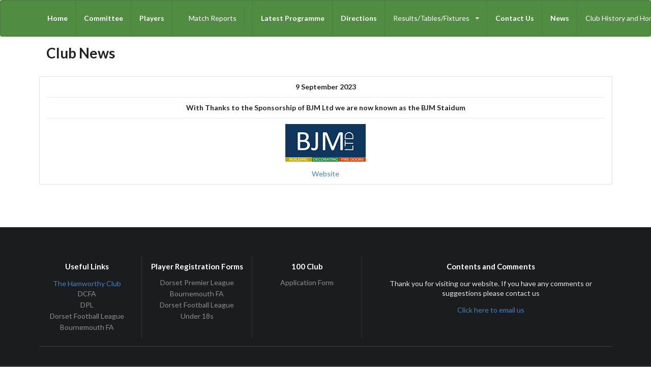

--- FILE ---
content_type: text/html
request_url: http://www.hamworthyrecreationfc.co.uk/News.html
body_size: 3398
content:
<!DOCTYPE html>
<html>

<head>
	<meta charset="utf-8">
	<title>
		Hamworthy Recreation FC
  </title>
  
 

  <meta charset="utf-8" />
  <meta http-equiv="X-UA-Compatible" content="IE=edge,chrome=1" />
  <meta name="viewport" content="width=device-width, initial-scale=1.0, maximum-scale=1.0">
	<script src="https://cdnjs.cloudflare.com/ajax/libs/jquery/3.3.1/jquery.js" integrity="sha256-2Kok7MbOyxpgUVvAk/HJ2jigOSYS2auK4Pfzbm7uH60=" crossorigin="anonymous"></script>
	<link rel="stylesheet" href="https://maxcdn.bootstrapcdn.com/font-awesome/4.4.0/css/font-awesome.min.css" type="text/css">
	<link rel="stylesheet" href="https://cdnjs.cloudflare.com/ajax/libs/semantic-ui/2.3.3/semantic.min.css" integrity="sha256-ncjDAd2/rm/vaNTqp7Kk96MfSeHACtbiDU9NWKqNuCI=" crossorigin="anonymous" />
  <script src="https://cdnjs.cloudflare.com/ajax/libs/semantic-ui/2.3.3/semantic.min.js" integrity="sha256-0gIvTkdsp0OOeV8tx3UTdi3ehppGwZbzQMvZJYhbzsE=" crossorigin="anonymous"></script>


  <style type="text/css">
    .main.container {
      margin-top:1em;
    }
    .ui.footer.segment {
      margin: 5em 0em 0em;
      padding: 5em 0em;
    }
    .ui.menu.theme {
      background-color:rgba(26, 105, 6, 0.76);
    }
    .ui.menu.theme .item {
      color: white;
    }

    @media only screen and (max-width: 960px) {
      .full-menu {
        display: none !important;
      }
    }
    @media only screen and (min-width: 961px) {
      .hamburger-menu {
        display: none !important;
      }
    }
  </style>

  <script type="text/javascript">
    $(document).ready(function() {
      $('.ui.sidebar').sidebar('attach events', '.toc.item');
    });
  </script>


</head>

<body onunload="">



  <!-- Sidebar Menu -->
	<div class="ui vertical sidebar menu">
 <a href="index.html" class="item spacer-top-75"><i class="fas fa-arrow-right icon"></i>Home</a>
		<a href="Officers.html" class="item spacer-top-75"><i class="fas fa-arrow-right icon"></i>Committee</a>
    <a href="Players.html" class="item spacer-top-75"><i class="fas fa-arrow-right icon"></i>Players</a>
    <a href="programmes.html" class="item spacer-top-75"><i class="fas fa-arrow-right icon"></i>Programmes</a>
    <a href="directions.html" class="item spacer-top-75"><i class="fas fa-arrow-right icon"></i>Directions</a>
    <a href="Contact Us.html" class="item spacer-top-75"><i class="fas fa-arrow-right icon"></i>Contact Us</a>
    <a href="https://fulltime.thefa.com/table.html?league=274386&selectedSeason=870314491&selectedDivision=233892060&selectedCompetition=0&selectedFixtureGroupKey=1_85229477" class="item spacer-top-75"><i class="fas fa-arrow-right icon"></i>Full Time - First Team</a>
		<a href="https://fulltime.thefa.com/table.html?league=6392495&selectedSeason=473759228&selectedDivision=832332828&selectedCompetition=0&selectedFixtureGroupKey=1_887236468" class="item spacer-top-75"><i class="fas fa-arrow-right icon"></i>Full Time - Development</a>
		<a href="https://fulltime.thefa.com/table.html?selectedSeason=582396739&selectedDivision=938310682&ftsTablePageContent.fixtureAnalysisForm.standingsTableDay=13&ftsTablePageContent.fixtureAnalysisForm.standingsTableMonth=7&ftsTablePageContent.fixtureAnalysisForm.standingsTableYear=2025&activeTab=1" class="item spacer-top-75"><i class="fas fa-arrow-right icon"></i>Full Time - U18s</a>
		<a href="https://fulltime.thefa.com/table.html?selectedSeason=582396739&selectedDivision=368712820&ftsTablePageContent.fixtureAnalysisForm.standingsTableDay=13&ftsTablePageContent.fixtureAnalysisForm.standingsTableMonth=7&ftsTablePageContent.fixtureAnalysisForm.standingsTableYear=2025&activeTab=1" class="item spacer-top-75"><i class="fas fa-arrow-right icon"></i>Full Time - U17s</a>
	  <a href="Match Reports.html" class="item spacer-top-75"><i class="fas fa-arrow-right icon"></i>Match Reports</a>
		<a href="History.html" class="item spacer-top-75"><i class="fas fa-arrow-right icon"></i>History</a>
		<a href="Honours.html" class="item spacer-top-75"><i class="fas fa-arrow-right icon"></i>Honours</a>
	</div>

<div class="pusher">

  <!-- Main Menu -->
  <!-- <div class="ui stackable menu theme"> -->
  <div class="ui menu theme">
    <div class="ui container">
      <a class="toc item pullout hamburger-menu">
        <i class="sidebar icon"></i>
      </a>
     
      <a href="./index.html" class="header item">
        Home
      </a>
  
    <a href="./officers.html" class="header item">
      Committee
    </a>

    <a href="./Players.html" class="header item">
      Players
    </a>

    <div class="ui simple dropdown item full-menu">
      <a href="./match reports.html" class="item">Match Reports</a>
    </div>

    <a href="./Programmes.html" class="header item">
      Latest Programme
    </a>
    <a href="./directions.html" class="header item">
      Directions
    </a>

     

    <div class="ui simple dropdown item full-menu">
        Results/Tables/Fixtures<i class="dropdown icon"></i>
        <div class="menu">  
          <a class="sub-menu" >Results</a>
            <a class="item" target="_blank" href="https://fulltime.thefa.com/results.html?league=274386&selectedSeason=126306362&selectedDivision=393457114&selectedCompetition=0&selectedFixtureGroupKey=1_10766283">First Team</a>
            <a class="item" target="_blank" href="https://fulltime.thefa.com/results.html?league=350066&selectedSeason=202699527&selectedDivision=597384952&selectedCompetition=0&selectedFixtureGroupKey=1_493289500">Development Team</a>
            <a class="item" target="_blank" href="https://fulltime.thefa.com/results.html?league=3520598&selectedSeason=771755641&selectedFixtureGroupAgeGroup=5&previousSelectedFixtureGroupAgeGroup=5&selectedDivision=938310682&selectedCompetition=0&selectedFixtureGroupKey=1_913857975">U18s</a>
          <a class="sub-menu" >Tables</a>
            <a class="item" target="_blank" href="https://fulltime.thefa.com/table.html?league=274386&selectedSeason=126306362&selectedDivision=393457114&selectedCompetition=0&selectedFixtureGroupKey=1_10766283">First Team</a>
            <a class="item" target="_blank" href="https://fulltime.thefa.com/table.html?selectedSeason=202699527&selectedDivision=561450871&ftsTablePageContent.fixtureAnalysisForm.standingsTableDay=5&ftsTablePageContent.fixtureAnalysisForm.standingsTableMonth=7&ftsTablePageContent.fixtureAnalysisForm.standingsTableYear=2023&activeTab=1">Development Team</a>
            <a class="item" target="_blank" href="https://fulltime.thefa.com/index.html?selectedSeason=771755641&selectedFixtureGroupAgeGroup=5&selectedDivision=69783872&selectedCompetition=0">U18s</a>
          <a class="sub-menu" >Fixtures</a>
            <a class="item" target="_blank" href="https://fulltime.thefa.com/fixtures.html?selectedSeason=126306362&selectedFixtureGroupKey=1_10766283&selectedDateCode=all&selectedClub=887855611&selectedTeam=&selectedRelatedFixtureOption=2&selectedFixtureDateStatus=&selectedFixtureStatus=&previousSelectedFixtureGroupAgeGroup=&previousSelectedFixtureGroupKey=1_10766283&previousSelectedClub=&itemsPerPage=25">First Team</a>
            <a class="item" target="_blank" href="https://fulltime.thefa.com/fixtures.html?selectedSeason=202699527&selectedFixtureGroupAgeGroup=0&selectedFixtureGroupKey=1_493289500&selectedDateCode=all&selectedClub=922087835&selectedTeam=&selectedRelatedFixtureOption=3&selectedFixtureDateStatus=&selectedFixtureStatus=&previousSelectedFixtureGroupAgeGroup=&previousSelectedFixtureGroupKey=1_493289500&previousSelectedClub=&itemsPerPage=25">Development Team</a>
            <a class="item" target="_blank" href="https://fulltime.thefa.com/fixtures.html?league=3520598&selectedSeason=771755641&selectedFixtureGroupAgeGroup=5&previousSelectedFixtureGroupAgeGroup=5&selectedDivision=938310682&selectedCompetition=0&selectedFixtureGroupKey=1_913857975">U18s</a>
        </div>
      
      </div>

      <a href="./Contact Us.html" class="header item">
        Contact Us
      </a>
  
       
    <a href="./News.html" class="header item">
      News
    </a>

    <div class="ui simple dropdown item full-menu">
      Club History and Honours<i class="dropdown icon"></i>
      <div class="menu">  
        <a class="item" href="./history.html">History</a>
        <a class="item" href="./honours.html">Honours</a>
      </div>
    </div>
  
    </div>
  </div>

    
  <!-- Content -->
  <div class="ui main container">
      <div class="ui vertical stripe segment">
        <div class="ui middle aligned stackable grid container">
  
  <h1>Club News</h1>
<br>

<table class="ui celled table">
<tr>
  <td><center><h5>9 September 2023</h5></center></td>
</tr>
<tr>
  <td>
    <h5><center>With Thanks to the Sponsorship of BJM Ltd we are now known as the BJM Staidum</center></h5>
  </td>
</tr>
<tr>
<td> <img src="./BJM Ltd.jpg" class="ui centered image">
  <p><a class="item" href="https://bjmltd.uk/" target="_blank"><center>Website</center></a></p></td>
</tr>
</table>
  
 <br>
  


  

  </div>
</div>
</div>


 <!-- Footer -->


 <div class="ui inverted vertical footer segment">
    <div class="ui center aligned container">
      <div class="ui stackable inverted divided grid">
        <div class="three wide column">
          <h4 class="ui inverted header">Useful Links</h4>
          <div class="ui inverted link list">
              <a href="https://www.hamworthyclub.co.uk/" target="_blank" class="icon">The Hamworthy Club </a>            <a href="http://www.dorsetfa.com" target="_blank" class="item">DCFA</a>
            <a href="http://www.thedpl.co.uk"  target="_blank" class="item">DPL</a>
            <a href="https://dorsetfootballleague.co.uk/index.html"  target="_blank" class="item">Dorset Football League</a>
            <a href="https://www.bournemouthfa.co.uk"  target="_blank" class="item">Bournemouth FA</a>
            
          </div>
        </div>
        <div class="three wide column">
          <h4 class="ui inverted header">Player Registration Forms</h4>
          <div class="ui inverted link list">
            <a href="DPL Registration.PDF" target="_blank" class="item">Dorset Premier League</a>
            <a href="Bournemouth Registration.PDF" target="_blank" class="item">Bournemouth FA</a>
            <a href="Dorset Registration.PDF" target="_blank" class="item">Dorset Football League</a>
            <a href="Under 18 Registration.PDF" target="_blank" class="item">Under 18s</a>
          </div>
        </div>
        <div class="three wide column">
          <h4 class="ui inverted header">100 Club</h4>
          <div class="ui inverted link list">
            <a href="100 Club Form.PDF" target="_blank" class="item">Application Form</a>
          </div>
        </div>
        <div class="seven wide column">
          <h4 class="ui inverted header">Contents and Comments</h4>
          <p>Thank you for visiting our website.  If you have any comments or suggestions please contact us</p>
          <a href="mailto:secretary@hamrecfc.co.uk">Click here to email us</a> 
      </div>
    </div>
      
      <div class="ui inverted section divider"></div>
      <div class="ui horizontal inverted small divided link list">
        
        <a href="mailto:secretary@hamrecfc.co.uk">Click here to email us</a> 
        <a class="item" href="./Privacy Notice - Hamworthy Recreation FC.pdf" target="_blank">Privacy Notice</a>
      </div>
    </div>
  </div>

</div>


</body>
</html>